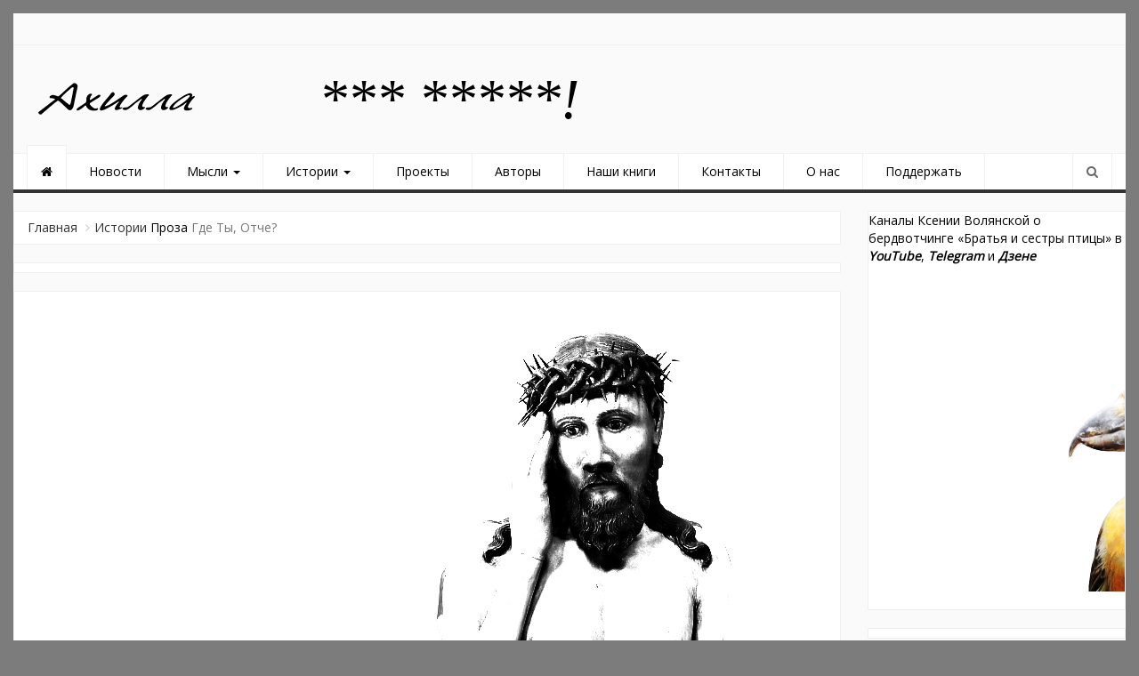

--- FILE ---
content_type: application/javascript
request_url: https://ahilla.ru/wp-content/themes/newszine/js/script.js?ver=1.0.0
body_size: 2035
content:
// Contact Form
jQuery('.wpcf7-file').after('<label class="file-label">Upload File</label>');


// Default home icon

jQuery('.main-menu .navbar-nav').prepend('<li><a href="'+newszine_options.home_url+'"><i class="fa fa-home"></i></a></li>');

// Breaking News

jQuery(document).ready(function($) {
 
  jQuery("#breaking-news").owlCarousel({
 
      navigation : false, // Show next and prev buttons
      slideSpeed : 300,
      pagination:false,
      autoPlay:true,
      paginationSpeed : 400,
      singleItem:true
 
      // "singleItem:true" is a shortcut for:
      // items : 1, 
      // itemsDesktop : false,
      // itemsDesktopSmall : false,
      // itemsTablet: false,
      // itemsMobile : false
 
  });
 
});

// Search toggle
jQuery(document).ready(function($){
  jQuery('#search-toggle').click(function(){
    jQuery(this).parent('.search').toggleClass('show');
    jQuery(this).children('i').toggleClass('fa-search');
    jQuery(this).children('i').toggleClass('fa-close');
  });

});

// Slider
var $sliderHeight = jQuery('.main-slider .item').innerHeight();
jQuery('.main-slider .col .latest').each(function(){
  jQuery(this).css({"max-height":$sliderHeight/2});
});
jQuery('.main-slider .col .carousel-inner .img-responsive').each(function(){
  jQuery(this).css({"max-height":$sliderHeight});
});

// Remove Placeholder
jQuery('input,textarea').focus(function($){
   jQuery(this).data('placeholder',$(this).attr('placeholder'))
   jQuery(this).attr('placeholder','');
});
jQuery('input,textarea').blur(function($){
   jQuery(this).attr('placeholder',$(this).data('placeholder'));
});


    //Tab to top
    jQuery(window).scroll(function($) {
    if (jQuery(this).scrollTop() > 1){  
        jQuery('.scroll-top-wrapper').addClass("show");
    }
    else{
        jQuery('.scroll-top-wrapper').removeClass("show");
    }
});
    jQuery(".scroll-top-wrapper").on("click", function($) {
     jQuery("html, body").animate({ scrollTop: 0 }, 600);
    return false;
});


//Sticky Header
var $topinfoHeight = jQuery('.top-info').innerHeight();
var $logoadHeight = jQuery('.logo-ad').innerHeight();
var $topinfoLogoad = $topinfoHeight+$logoadHeight;

jQuery(window).scroll(function($) {
    if (jQuery(this).scrollTop() > $topinfoLogoad){  
        jQuery('.main-menu').addClass("sticky-menu");
    }
    else{
        jQuery('.main-menu').removeClass("sticky-menu");
    }
});


// Smart Menu
(function($) {

  // init ondomready
  jQuery(function($) {

    // init all navbars that don't have the "data-sm-skip" attribute set
    var $navbars = jQuery('ul.navbar-nav:not([data-sm-skip])');
    $navbars.each(function() {
      var $this = $(this);
      $this.addClass('sm').smartmenus({

          // these are some good default options that should work for all
          // you can, of course, tweak these as you like
          subMenusSubOffsetX: 2,
          subMenusSubOffsetY: -6,
          subIndicators: false,
          collapsibleShowFunction: null,
          collapsibleHideFunction: null,
          rightToLeftSubMenus: $this.hasClass('navbar-right'),
          bottomToTopSubMenus: $this.closest('.navbar').hasClass('navbar-fixed-bottom')
        })
        .bind({
          // set/unset proper Bootstrap classes for some menu elements
          'show.smapi': function(e, menu) {
            var $menu = $(menu),
              $scrollArrows = $menu.dataSM('scroll-arrows');
            if ($scrollArrows) {
              // they inherit border-color from body, so we can use its background-color too
              $scrollArrows.css('background-color', $(document.body).css('background-color'));
            }
            $menu.parent().addClass('open');
          },
          'hide.smapi': function(e, menu) {
            $(menu).parent().removeClass('open');
          }
        })
        // set Bootstrap's "active" class to SmartMenus "current" items (should someone decide to enable markCurrentItem: true)
        .find('a.current').parent().addClass('active');

      // keep Bootstrap's default behavior for parent items when the "data-sm-skip-collapsible-behavior" attribute is set to the ul.navbar-nav
      // i.e. use the whole item area just as a sub menu toggle and don't customize the carets
      var obj = $this.data('smartmenus');
      if ($this.is('[data-sm-skip-collapsible-behavior]')) {
        $this.bind({
          // click the parent item to toggle the sub menus (and reset deeper levels and other branches on click)
          'click.smapi': function(e, item) {
            if (obj.isCollapsible()) {
              var $item = $(item),
                $sub = $item.parent().dataSM('sub');
              if ($sub && $sub.dataSM('shown-before') && $sub.is(':visible')) {
                obj.itemActivate($item);
                obj.menuHide($sub);
                return false;
              }
            }
          }
        });
      }

      var $carets = $this.find('.caret');

      // onresize detect when the navbar becomes collapsible and add it the "sm-collapsible" class
      var winW;
      function winResize() {
        var newW = obj.getViewportWidth();
        if (newW != winW) {
          if (obj.isCollapsible()) {
            $this.addClass('sm-collapsible');
            // set "navbar-toggle" class to carets (so they look like a button) if the "data-sm-skip-collapsible-behavior" attribute is not set to the ul.navbar-nav
            if (!$this.is('[data-sm-skip-collapsible-behavior]')) {
              $carets.addClass('navbar-toggle sub-arrow');
            }
          } else {
            $this.removeClass('sm-collapsible');
            if (!$this.is('[data-sm-skip-collapsible-behavior]')) {
              $carets.removeClass('navbar-toggle sub-arrow');
            }
          }
          winW = newW;
        }
      };
      winResize();
      $(window).bind('resize.smartmenus' + obj.rootId, winResize);
    });

  });

  // fix collapsible menu detection for Bootstrap 3
  $.SmartMenus.prototype.isCollapsible = function() {
    return this.$firstLink.parent().css('float') != 'left';
  };

})(jQuery);

--- FILE ---
content_type: application/javascript;charset=utf-8
request_url: https://w.uptolike.com/widgets/v1/widgets-batch.js?params=JTVCJTdCJTIycGlkJTIyJTNBJTIyY21zYWhpbGxhcnUlMjIlMkMlMjJ1cmwlMjIlM0ElMjJodHRwcyUzQSUyRiUyRmFoaWxsYS5ydSUyRmdkZS10eS1vdGNoZSUyRiUyMiU3RCU1RA==&mode=0&callback=callback__utl_cb_share_176975145719517
body_size: 279
content:
callback__utl_cb_share_176975145719517([{
    "pid": "1687496",
    "subId": 5,
    "initialCounts": {"fb":0,"ok":1,"wh":1},
    "forceUpdate": ["fb","ok","vk","ps","gp","mr","my"],
    "extMet": false,
    "url": "https%3A%2F%2Fahilla.ru%2Fgde-ty-otche%2F",
    "urlWithToken": "https%3A%2F%2Fahilla.ru%2Fgde-ty-otche%2F%3F_utl_t%3DXX",
    "intScr" : false,
    "intId" : 0,
    "exclExt": false
}
])

--- FILE ---
content_type: application/javascript;charset=utf-8
request_url: https://w.uptolike.com/widgets/v1/version.js?cb=cb__utl_cb_share_176975145563860
body_size: 396
content:
cb__utl_cb_share_176975145563860('1ea92d09c43527572b24fe052f11127b');